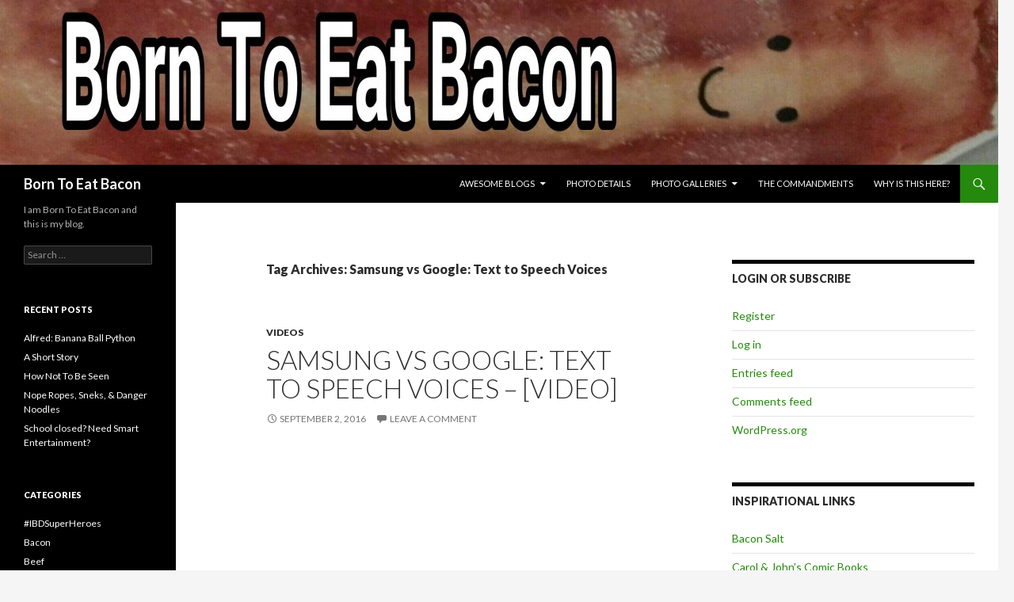

--- FILE ---
content_type: text/html; charset=UTF-8
request_url: https://borntoeatbacon.com/tag/samsung-vs-google-text-to-speech-voices/
body_size: 10093
content:
<!DOCTYPE html>
<!--[if IE 7]>
<html class="ie ie7" lang="en-US">
<![endif]-->
<!--[if IE 8]>
<html class="ie ie8" lang="en-US">
<![endif]-->
<!--[if !(IE 7) & !(IE 8)]><!-->
<html lang="en-US">
<!--<![endif]-->
<head>
	<meta charset="UTF-8">
	<meta name="viewport" content="width=device-width">
	<title>Samsung vs Google: Text to Speech Voices | Born To Eat Bacon</title>
	<link rel="profile" href="https://gmpg.org/xfn/11">
	<link rel="pingback" href="https://BornToEatBacon.com/xmlrpc.php">
	<!--[if lt IE 9]>
	<script src="https://BornToEatBacon.com/wp-content/themes/twentyfourteen/js/html5.js?ver=3.7.0"></script>
	<![endif]-->
	<meta name='robots' content='max-image-preview:large' />
<link rel='dns-prefetch' href='//BornToEatBacon.com' />
<link rel='dns-prefetch' href='//static.addtoany.com' />
<link rel='dns-prefetch' href='//fonts.googleapis.com' />
<link href='https://fonts.gstatic.com' crossorigin rel='preconnect' />
<link rel="alternate" type="application/rss+xml" title="Born To Eat Bacon &raquo; Feed" href="https://BornToEatBacon.com/feed/" />
<link rel="alternate" type="application/rss+xml" title="Born To Eat Bacon &raquo; Comments Feed" href="https://BornToEatBacon.com/comments/feed/" />
<link rel="alternate" type="application/rss+xml" title="Born To Eat Bacon &raquo; Samsung vs Google: Text to Speech Voices Tag Feed" href="https://BornToEatBacon.com/tag/samsung-vs-google-text-to-speech-voices/feed/" />
<script>
window._wpemojiSettings = {"baseUrl":"https:\/\/s.w.org\/images\/core\/emoji\/14.0.0\/72x72\/","ext":".png","svgUrl":"https:\/\/s.w.org\/images\/core\/emoji\/14.0.0\/svg\/","svgExt":".svg","source":{"concatemoji":"https:\/\/BornToEatBacon.com\/wp-includes\/js\/wp-emoji-release.min.js?ver=6.1.9"}};
/*! This file is auto-generated */
!function(e,a,t){var n,r,o,i=a.createElement("canvas"),p=i.getContext&&i.getContext("2d");function s(e,t){var a=String.fromCharCode,e=(p.clearRect(0,0,i.width,i.height),p.fillText(a.apply(this,e),0,0),i.toDataURL());return p.clearRect(0,0,i.width,i.height),p.fillText(a.apply(this,t),0,0),e===i.toDataURL()}function c(e){var t=a.createElement("script");t.src=e,t.defer=t.type="text/javascript",a.getElementsByTagName("head")[0].appendChild(t)}for(o=Array("flag","emoji"),t.supports={everything:!0,everythingExceptFlag:!0},r=0;r<o.length;r++)t.supports[o[r]]=function(e){if(p&&p.fillText)switch(p.textBaseline="top",p.font="600 32px Arial",e){case"flag":return s([127987,65039,8205,9895,65039],[127987,65039,8203,9895,65039])?!1:!s([55356,56826,55356,56819],[55356,56826,8203,55356,56819])&&!s([55356,57332,56128,56423,56128,56418,56128,56421,56128,56430,56128,56423,56128,56447],[55356,57332,8203,56128,56423,8203,56128,56418,8203,56128,56421,8203,56128,56430,8203,56128,56423,8203,56128,56447]);case"emoji":return!s([129777,127995,8205,129778,127999],[129777,127995,8203,129778,127999])}return!1}(o[r]),t.supports.everything=t.supports.everything&&t.supports[o[r]],"flag"!==o[r]&&(t.supports.everythingExceptFlag=t.supports.everythingExceptFlag&&t.supports[o[r]]);t.supports.everythingExceptFlag=t.supports.everythingExceptFlag&&!t.supports.flag,t.DOMReady=!1,t.readyCallback=function(){t.DOMReady=!0},t.supports.everything||(n=function(){t.readyCallback()},a.addEventListener?(a.addEventListener("DOMContentLoaded",n,!1),e.addEventListener("load",n,!1)):(e.attachEvent("onload",n),a.attachEvent("onreadystatechange",function(){"complete"===a.readyState&&t.readyCallback()})),(e=t.source||{}).concatemoji?c(e.concatemoji):e.wpemoji&&e.twemoji&&(c(e.twemoji),c(e.wpemoji)))}(window,document,window._wpemojiSettings);
</script>
<style>
img.wp-smiley,
img.emoji {
	display: inline !important;
	border: none !important;
	box-shadow: none !important;
	height: 1em !important;
	width: 1em !important;
	margin: 0 0.07em !important;
	vertical-align: -0.1em !important;
	background: none !important;
	padding: 0 !important;
}
</style>
	<link rel='stylesheet' id='wppg-photo-css-css' href='https://BornToEatBacon.com/wp-content/plugins/simple-photo-gallery/css/wppg-photo.css?ver=1.8.1' media='all' />
<link rel='stylesheet' id='wp-block-library-css' href='https://BornToEatBacon.com/wp-includes/css/dist/block-library/style.min.css?ver=6.1.9' media='all' />
<style id='wp-block-library-theme-inline-css'>
.wp-block-audio figcaption{color:#555;font-size:13px;text-align:center}.is-dark-theme .wp-block-audio figcaption{color:hsla(0,0%,100%,.65)}.wp-block-audio{margin:0 0 1em}.wp-block-code{border:1px solid #ccc;border-radius:4px;font-family:Menlo,Consolas,monaco,monospace;padding:.8em 1em}.wp-block-embed figcaption{color:#555;font-size:13px;text-align:center}.is-dark-theme .wp-block-embed figcaption{color:hsla(0,0%,100%,.65)}.wp-block-embed{margin:0 0 1em}.blocks-gallery-caption{color:#555;font-size:13px;text-align:center}.is-dark-theme .blocks-gallery-caption{color:hsla(0,0%,100%,.65)}.wp-block-image figcaption{color:#555;font-size:13px;text-align:center}.is-dark-theme .wp-block-image figcaption{color:hsla(0,0%,100%,.65)}.wp-block-image{margin:0 0 1em}.wp-block-pullquote{border-top:4px solid;border-bottom:4px solid;margin-bottom:1.75em;color:currentColor}.wp-block-pullquote__citation,.wp-block-pullquote cite,.wp-block-pullquote footer{color:currentColor;text-transform:uppercase;font-size:.8125em;font-style:normal}.wp-block-quote{border-left:.25em solid;margin:0 0 1.75em;padding-left:1em}.wp-block-quote cite,.wp-block-quote footer{color:currentColor;font-size:.8125em;position:relative;font-style:normal}.wp-block-quote.has-text-align-right{border-left:none;border-right:.25em solid;padding-left:0;padding-right:1em}.wp-block-quote.has-text-align-center{border:none;padding-left:0}.wp-block-quote.is-large,.wp-block-quote.is-style-large,.wp-block-quote.is-style-plain{border:none}.wp-block-search .wp-block-search__label{font-weight:700}.wp-block-search__button{border:1px solid #ccc;padding:.375em .625em}:where(.wp-block-group.has-background){padding:1.25em 2.375em}.wp-block-separator.has-css-opacity{opacity:.4}.wp-block-separator{border:none;border-bottom:2px solid;margin-left:auto;margin-right:auto}.wp-block-separator.has-alpha-channel-opacity{opacity:1}.wp-block-separator:not(.is-style-wide):not(.is-style-dots){width:100px}.wp-block-separator.has-background:not(.is-style-dots){border-bottom:none;height:1px}.wp-block-separator.has-background:not(.is-style-wide):not(.is-style-dots){height:2px}.wp-block-table{margin:"0 0 1em 0"}.wp-block-table thead{border-bottom:3px solid}.wp-block-table tfoot{border-top:3px solid}.wp-block-table td,.wp-block-table th{word-break:normal}.wp-block-table figcaption{color:#555;font-size:13px;text-align:center}.is-dark-theme .wp-block-table figcaption{color:hsla(0,0%,100%,.65)}.wp-block-video figcaption{color:#555;font-size:13px;text-align:center}.is-dark-theme .wp-block-video figcaption{color:hsla(0,0%,100%,.65)}.wp-block-video{margin:0 0 1em}.wp-block-template-part.has-background{padding:1.25em 2.375em;margin-top:0;margin-bottom:0}
</style>
<link rel='stylesheet' id='classic-theme-styles-css' href='https://BornToEatBacon.com/wp-includes/css/classic-themes.min.css?ver=1' media='all' />
<style id='global-styles-inline-css'>
body{--wp--preset--color--black: #000;--wp--preset--color--cyan-bluish-gray: #abb8c3;--wp--preset--color--white: #fff;--wp--preset--color--pale-pink: #f78da7;--wp--preset--color--vivid-red: #cf2e2e;--wp--preset--color--luminous-vivid-orange: #ff6900;--wp--preset--color--luminous-vivid-amber: #fcb900;--wp--preset--color--light-green-cyan: #7bdcb5;--wp--preset--color--vivid-green-cyan: #00d084;--wp--preset--color--pale-cyan-blue: #8ed1fc;--wp--preset--color--vivid-cyan-blue: #0693e3;--wp--preset--color--vivid-purple: #9b51e0;--wp--preset--color--green: #24890d;--wp--preset--color--dark-gray: #2b2b2b;--wp--preset--color--medium-gray: #767676;--wp--preset--color--light-gray: #f5f5f5;--wp--preset--gradient--vivid-cyan-blue-to-vivid-purple: linear-gradient(135deg,rgba(6,147,227,1) 0%,rgb(155,81,224) 100%);--wp--preset--gradient--light-green-cyan-to-vivid-green-cyan: linear-gradient(135deg,rgb(122,220,180) 0%,rgb(0,208,130) 100%);--wp--preset--gradient--luminous-vivid-amber-to-luminous-vivid-orange: linear-gradient(135deg,rgba(252,185,0,1) 0%,rgba(255,105,0,1) 100%);--wp--preset--gradient--luminous-vivid-orange-to-vivid-red: linear-gradient(135deg,rgba(255,105,0,1) 0%,rgb(207,46,46) 100%);--wp--preset--gradient--very-light-gray-to-cyan-bluish-gray: linear-gradient(135deg,rgb(238,238,238) 0%,rgb(169,184,195) 100%);--wp--preset--gradient--cool-to-warm-spectrum: linear-gradient(135deg,rgb(74,234,220) 0%,rgb(151,120,209) 20%,rgb(207,42,186) 40%,rgb(238,44,130) 60%,rgb(251,105,98) 80%,rgb(254,248,76) 100%);--wp--preset--gradient--blush-light-purple: linear-gradient(135deg,rgb(255,206,236) 0%,rgb(152,150,240) 100%);--wp--preset--gradient--blush-bordeaux: linear-gradient(135deg,rgb(254,205,165) 0%,rgb(254,45,45) 50%,rgb(107,0,62) 100%);--wp--preset--gradient--luminous-dusk: linear-gradient(135deg,rgb(255,203,112) 0%,rgb(199,81,192) 50%,rgb(65,88,208) 100%);--wp--preset--gradient--pale-ocean: linear-gradient(135deg,rgb(255,245,203) 0%,rgb(182,227,212) 50%,rgb(51,167,181) 100%);--wp--preset--gradient--electric-grass: linear-gradient(135deg,rgb(202,248,128) 0%,rgb(113,206,126) 100%);--wp--preset--gradient--midnight: linear-gradient(135deg,rgb(2,3,129) 0%,rgb(40,116,252) 100%);--wp--preset--duotone--dark-grayscale: url('#wp-duotone-dark-grayscale');--wp--preset--duotone--grayscale: url('#wp-duotone-grayscale');--wp--preset--duotone--purple-yellow: url('#wp-duotone-purple-yellow');--wp--preset--duotone--blue-red: url('#wp-duotone-blue-red');--wp--preset--duotone--midnight: url('#wp-duotone-midnight');--wp--preset--duotone--magenta-yellow: url('#wp-duotone-magenta-yellow');--wp--preset--duotone--purple-green: url('#wp-duotone-purple-green');--wp--preset--duotone--blue-orange: url('#wp-duotone-blue-orange');--wp--preset--font-size--small: 13px;--wp--preset--font-size--medium: 20px;--wp--preset--font-size--large: 36px;--wp--preset--font-size--x-large: 42px;--wp--preset--spacing--20: 0.44rem;--wp--preset--spacing--30: 0.67rem;--wp--preset--spacing--40: 1rem;--wp--preset--spacing--50: 1.5rem;--wp--preset--spacing--60: 2.25rem;--wp--preset--spacing--70: 3.38rem;--wp--preset--spacing--80: 5.06rem;}:where(.is-layout-flex){gap: 0.5em;}body .is-layout-flow > .alignleft{float: left;margin-inline-start: 0;margin-inline-end: 2em;}body .is-layout-flow > .alignright{float: right;margin-inline-start: 2em;margin-inline-end: 0;}body .is-layout-flow > .aligncenter{margin-left: auto !important;margin-right: auto !important;}body .is-layout-constrained > .alignleft{float: left;margin-inline-start: 0;margin-inline-end: 2em;}body .is-layout-constrained > .alignright{float: right;margin-inline-start: 2em;margin-inline-end: 0;}body .is-layout-constrained > .aligncenter{margin-left: auto !important;margin-right: auto !important;}body .is-layout-constrained > :where(:not(.alignleft):not(.alignright):not(.alignfull)){max-width: var(--wp--style--global--content-size);margin-left: auto !important;margin-right: auto !important;}body .is-layout-constrained > .alignwide{max-width: var(--wp--style--global--wide-size);}body .is-layout-flex{display: flex;}body .is-layout-flex{flex-wrap: wrap;align-items: center;}body .is-layout-flex > *{margin: 0;}:where(.wp-block-columns.is-layout-flex){gap: 2em;}.has-black-color{color: var(--wp--preset--color--black) !important;}.has-cyan-bluish-gray-color{color: var(--wp--preset--color--cyan-bluish-gray) !important;}.has-white-color{color: var(--wp--preset--color--white) !important;}.has-pale-pink-color{color: var(--wp--preset--color--pale-pink) !important;}.has-vivid-red-color{color: var(--wp--preset--color--vivid-red) !important;}.has-luminous-vivid-orange-color{color: var(--wp--preset--color--luminous-vivid-orange) !important;}.has-luminous-vivid-amber-color{color: var(--wp--preset--color--luminous-vivid-amber) !important;}.has-light-green-cyan-color{color: var(--wp--preset--color--light-green-cyan) !important;}.has-vivid-green-cyan-color{color: var(--wp--preset--color--vivid-green-cyan) !important;}.has-pale-cyan-blue-color{color: var(--wp--preset--color--pale-cyan-blue) !important;}.has-vivid-cyan-blue-color{color: var(--wp--preset--color--vivid-cyan-blue) !important;}.has-vivid-purple-color{color: var(--wp--preset--color--vivid-purple) !important;}.has-black-background-color{background-color: var(--wp--preset--color--black) !important;}.has-cyan-bluish-gray-background-color{background-color: var(--wp--preset--color--cyan-bluish-gray) !important;}.has-white-background-color{background-color: var(--wp--preset--color--white) !important;}.has-pale-pink-background-color{background-color: var(--wp--preset--color--pale-pink) !important;}.has-vivid-red-background-color{background-color: var(--wp--preset--color--vivid-red) !important;}.has-luminous-vivid-orange-background-color{background-color: var(--wp--preset--color--luminous-vivid-orange) !important;}.has-luminous-vivid-amber-background-color{background-color: var(--wp--preset--color--luminous-vivid-amber) !important;}.has-light-green-cyan-background-color{background-color: var(--wp--preset--color--light-green-cyan) !important;}.has-vivid-green-cyan-background-color{background-color: var(--wp--preset--color--vivid-green-cyan) !important;}.has-pale-cyan-blue-background-color{background-color: var(--wp--preset--color--pale-cyan-blue) !important;}.has-vivid-cyan-blue-background-color{background-color: var(--wp--preset--color--vivid-cyan-blue) !important;}.has-vivid-purple-background-color{background-color: var(--wp--preset--color--vivid-purple) !important;}.has-black-border-color{border-color: var(--wp--preset--color--black) !important;}.has-cyan-bluish-gray-border-color{border-color: var(--wp--preset--color--cyan-bluish-gray) !important;}.has-white-border-color{border-color: var(--wp--preset--color--white) !important;}.has-pale-pink-border-color{border-color: var(--wp--preset--color--pale-pink) !important;}.has-vivid-red-border-color{border-color: var(--wp--preset--color--vivid-red) !important;}.has-luminous-vivid-orange-border-color{border-color: var(--wp--preset--color--luminous-vivid-orange) !important;}.has-luminous-vivid-amber-border-color{border-color: var(--wp--preset--color--luminous-vivid-amber) !important;}.has-light-green-cyan-border-color{border-color: var(--wp--preset--color--light-green-cyan) !important;}.has-vivid-green-cyan-border-color{border-color: var(--wp--preset--color--vivid-green-cyan) !important;}.has-pale-cyan-blue-border-color{border-color: var(--wp--preset--color--pale-cyan-blue) !important;}.has-vivid-cyan-blue-border-color{border-color: var(--wp--preset--color--vivid-cyan-blue) !important;}.has-vivid-purple-border-color{border-color: var(--wp--preset--color--vivid-purple) !important;}.has-vivid-cyan-blue-to-vivid-purple-gradient-background{background: var(--wp--preset--gradient--vivid-cyan-blue-to-vivid-purple) !important;}.has-light-green-cyan-to-vivid-green-cyan-gradient-background{background: var(--wp--preset--gradient--light-green-cyan-to-vivid-green-cyan) !important;}.has-luminous-vivid-amber-to-luminous-vivid-orange-gradient-background{background: var(--wp--preset--gradient--luminous-vivid-amber-to-luminous-vivid-orange) !important;}.has-luminous-vivid-orange-to-vivid-red-gradient-background{background: var(--wp--preset--gradient--luminous-vivid-orange-to-vivid-red) !important;}.has-very-light-gray-to-cyan-bluish-gray-gradient-background{background: var(--wp--preset--gradient--very-light-gray-to-cyan-bluish-gray) !important;}.has-cool-to-warm-spectrum-gradient-background{background: var(--wp--preset--gradient--cool-to-warm-spectrum) !important;}.has-blush-light-purple-gradient-background{background: var(--wp--preset--gradient--blush-light-purple) !important;}.has-blush-bordeaux-gradient-background{background: var(--wp--preset--gradient--blush-bordeaux) !important;}.has-luminous-dusk-gradient-background{background: var(--wp--preset--gradient--luminous-dusk) !important;}.has-pale-ocean-gradient-background{background: var(--wp--preset--gradient--pale-ocean) !important;}.has-electric-grass-gradient-background{background: var(--wp--preset--gradient--electric-grass) !important;}.has-midnight-gradient-background{background: var(--wp--preset--gradient--midnight) !important;}.has-small-font-size{font-size: var(--wp--preset--font-size--small) !important;}.has-medium-font-size{font-size: var(--wp--preset--font-size--medium) !important;}.has-large-font-size{font-size: var(--wp--preset--font-size--large) !important;}.has-x-large-font-size{font-size: var(--wp--preset--font-size--x-large) !important;}
.wp-block-navigation a:where(:not(.wp-element-button)){color: inherit;}
:where(.wp-block-columns.is-layout-flex){gap: 2em;}
.wp-block-pullquote{font-size: 1.5em;line-height: 1.6;}
</style>
<link rel='stylesheet' id='twentyfourteen-lato-css' href='https://fonts.googleapis.com/css?family=Lato%3A300%2C400%2C700%2C900%2C300italic%2C400italic%2C700italic&#038;subset=latin%2Clatin-ext&#038;display=fallback' media='all' />
<link rel='stylesheet' id='genericons-css' href='https://BornToEatBacon.com/wp-content/themes/twentyfourteen/genericons/genericons.css?ver=3.0.3' media='all' />
<link rel='stylesheet' id='twentyfourteen-style-css' href='https://BornToEatBacon.com/wp-content/themes/twentyfourteen/style.css?ver=20190507' media='all' />
<link rel='stylesheet' id='twentyfourteen-block-style-css' href='https://BornToEatBacon.com/wp-content/themes/twentyfourteen/css/blocks.css?ver=20190102' media='all' />
<!--[if lt IE 9]>
<link rel='stylesheet' id='twentyfourteen-ie-css' href='https://BornToEatBacon.com/wp-content/themes/twentyfourteen/css/ie.css?ver=20140701' media='all' />
<![endif]-->
<link rel='stylesheet' id='addtoany-css' href='https://BornToEatBacon.com/wp-content/plugins/add-to-any/addtoany.min.css?ver=1.16' media='all' />
<script src='https://BornToEatBacon.com/wp-includes/js/jquery/jquery.min.js?ver=3.6.1' id='jquery-core-js'></script>
<script src='https://BornToEatBacon.com/wp-includes/js/jquery/jquery-migrate.min.js?ver=3.3.2' id='jquery-migrate-js'></script>
<script src='https://BornToEatBacon.com/wp-content/plugins/simple-photo-gallery/js/jquery-lightbox/js/jquery.lightbox-0.5.js?ver=1.8.1' id='jquery-lightbox-js'></script>
<script id='addtoany-core-js-before'>
window.a2a_config=window.a2a_config||{};a2a_config.callbacks=[];a2a_config.overlays=[];a2a_config.templates={};
</script>
<script async src='https://static.addtoany.com/menu/page.js' id='addtoany-core-js'></script>
<script async src='https://BornToEatBacon.com/wp-content/plugins/add-to-any/addtoany.min.js?ver=1.1' id='addtoany-jquery-js'></script>
<link rel="https://api.w.org/" href="https://BornToEatBacon.com/wp-json/" /><link rel="alternate" type="application/json" href="https://BornToEatBacon.com/wp-json/wp/v2/tags/111" /><link rel="EditURI" type="application/rsd+xml" title="RSD" href="https://BornToEatBacon.com/xmlrpc.php?rsd" />
<link rel="wlwmanifest" type="application/wlwmanifest+xml" href="https://BornToEatBacon.com/wp-includes/wlwmanifest.xml" />
<meta name="generator" content="WordPress 6.1.9" />

<script type='text/javascript' src='https://BornToEatBacon.com/wp-content/plugins/wp-spamshield/js/jscripts.php'></script> 
</head>

<body class="archive tag tag-samsung-vs-google-text-to-speech-voices tag-111 wp-embed-responsive header-image list-view">
<svg xmlns="http://www.w3.org/2000/svg" viewBox="0 0 0 0" width="0" height="0" focusable="false" role="none" style="visibility: hidden; position: absolute; left: -9999px; overflow: hidden;" ><defs><filter id="wp-duotone-dark-grayscale"><feColorMatrix color-interpolation-filters="sRGB" type="matrix" values=" .299 .587 .114 0 0 .299 .587 .114 0 0 .299 .587 .114 0 0 .299 .587 .114 0 0 " /><feComponentTransfer color-interpolation-filters="sRGB" ><feFuncR type="table" tableValues="0 0.49803921568627" /><feFuncG type="table" tableValues="0 0.49803921568627" /><feFuncB type="table" tableValues="0 0.49803921568627" /><feFuncA type="table" tableValues="1 1" /></feComponentTransfer><feComposite in2="SourceGraphic" operator="in" /></filter></defs></svg><svg xmlns="http://www.w3.org/2000/svg" viewBox="0 0 0 0" width="0" height="0" focusable="false" role="none" style="visibility: hidden; position: absolute; left: -9999px; overflow: hidden;" ><defs><filter id="wp-duotone-grayscale"><feColorMatrix color-interpolation-filters="sRGB" type="matrix" values=" .299 .587 .114 0 0 .299 .587 .114 0 0 .299 .587 .114 0 0 .299 .587 .114 0 0 " /><feComponentTransfer color-interpolation-filters="sRGB" ><feFuncR type="table" tableValues="0 1" /><feFuncG type="table" tableValues="0 1" /><feFuncB type="table" tableValues="0 1" /><feFuncA type="table" tableValues="1 1" /></feComponentTransfer><feComposite in2="SourceGraphic" operator="in" /></filter></defs></svg><svg xmlns="http://www.w3.org/2000/svg" viewBox="0 0 0 0" width="0" height="0" focusable="false" role="none" style="visibility: hidden; position: absolute; left: -9999px; overflow: hidden;" ><defs><filter id="wp-duotone-purple-yellow"><feColorMatrix color-interpolation-filters="sRGB" type="matrix" values=" .299 .587 .114 0 0 .299 .587 .114 0 0 .299 .587 .114 0 0 .299 .587 .114 0 0 " /><feComponentTransfer color-interpolation-filters="sRGB" ><feFuncR type="table" tableValues="0.54901960784314 0.98823529411765" /><feFuncG type="table" tableValues="0 1" /><feFuncB type="table" tableValues="0.71764705882353 0.25490196078431" /><feFuncA type="table" tableValues="1 1" /></feComponentTransfer><feComposite in2="SourceGraphic" operator="in" /></filter></defs></svg><svg xmlns="http://www.w3.org/2000/svg" viewBox="0 0 0 0" width="0" height="0" focusable="false" role="none" style="visibility: hidden; position: absolute; left: -9999px; overflow: hidden;" ><defs><filter id="wp-duotone-blue-red"><feColorMatrix color-interpolation-filters="sRGB" type="matrix" values=" .299 .587 .114 0 0 .299 .587 .114 0 0 .299 .587 .114 0 0 .299 .587 .114 0 0 " /><feComponentTransfer color-interpolation-filters="sRGB" ><feFuncR type="table" tableValues="0 1" /><feFuncG type="table" tableValues="0 0.27843137254902" /><feFuncB type="table" tableValues="0.5921568627451 0.27843137254902" /><feFuncA type="table" tableValues="1 1" /></feComponentTransfer><feComposite in2="SourceGraphic" operator="in" /></filter></defs></svg><svg xmlns="http://www.w3.org/2000/svg" viewBox="0 0 0 0" width="0" height="0" focusable="false" role="none" style="visibility: hidden; position: absolute; left: -9999px; overflow: hidden;" ><defs><filter id="wp-duotone-midnight"><feColorMatrix color-interpolation-filters="sRGB" type="matrix" values=" .299 .587 .114 0 0 .299 .587 .114 0 0 .299 .587 .114 0 0 .299 .587 .114 0 0 " /><feComponentTransfer color-interpolation-filters="sRGB" ><feFuncR type="table" tableValues="0 0" /><feFuncG type="table" tableValues="0 0.64705882352941" /><feFuncB type="table" tableValues="0 1" /><feFuncA type="table" tableValues="1 1" /></feComponentTransfer><feComposite in2="SourceGraphic" operator="in" /></filter></defs></svg><svg xmlns="http://www.w3.org/2000/svg" viewBox="0 0 0 0" width="0" height="0" focusable="false" role="none" style="visibility: hidden; position: absolute; left: -9999px; overflow: hidden;" ><defs><filter id="wp-duotone-magenta-yellow"><feColorMatrix color-interpolation-filters="sRGB" type="matrix" values=" .299 .587 .114 0 0 .299 .587 .114 0 0 .299 .587 .114 0 0 .299 .587 .114 0 0 " /><feComponentTransfer color-interpolation-filters="sRGB" ><feFuncR type="table" tableValues="0.78039215686275 1" /><feFuncG type="table" tableValues="0 0.94901960784314" /><feFuncB type="table" tableValues="0.35294117647059 0.47058823529412" /><feFuncA type="table" tableValues="1 1" /></feComponentTransfer><feComposite in2="SourceGraphic" operator="in" /></filter></defs></svg><svg xmlns="http://www.w3.org/2000/svg" viewBox="0 0 0 0" width="0" height="0" focusable="false" role="none" style="visibility: hidden; position: absolute; left: -9999px; overflow: hidden;" ><defs><filter id="wp-duotone-purple-green"><feColorMatrix color-interpolation-filters="sRGB" type="matrix" values=" .299 .587 .114 0 0 .299 .587 .114 0 0 .299 .587 .114 0 0 .299 .587 .114 0 0 " /><feComponentTransfer color-interpolation-filters="sRGB" ><feFuncR type="table" tableValues="0.65098039215686 0.40392156862745" /><feFuncG type="table" tableValues="0 1" /><feFuncB type="table" tableValues="0.44705882352941 0.4" /><feFuncA type="table" tableValues="1 1" /></feComponentTransfer><feComposite in2="SourceGraphic" operator="in" /></filter></defs></svg><svg xmlns="http://www.w3.org/2000/svg" viewBox="0 0 0 0" width="0" height="0" focusable="false" role="none" style="visibility: hidden; position: absolute; left: -9999px; overflow: hidden;" ><defs><filter id="wp-duotone-blue-orange"><feColorMatrix color-interpolation-filters="sRGB" type="matrix" values=" .299 .587 .114 0 0 .299 .587 .114 0 0 .299 .587 .114 0 0 .299 .587 .114 0 0 " /><feComponentTransfer color-interpolation-filters="sRGB" ><feFuncR type="table" tableValues="0.098039215686275 1" /><feFuncG type="table" tableValues="0 0.66274509803922" /><feFuncB type="table" tableValues="0.84705882352941 0.41960784313725" /><feFuncA type="table" tableValues="1 1" /></feComponentTransfer><feComposite in2="SourceGraphic" operator="in" /></filter></defs></svg><div id="page" class="hfeed site">
		<div id="site-header">
		<a href="https://BornToEatBacon.com/" rel="home">
			<img src="https://BornToEatBacon.com/wp-content/uploads/2014/06/cropped-wpid-wp-1402663542816.jpeg" width="1260" height="208" alt="Born To Eat Bacon" />
		</a>
	</div>
	
	<header id="masthead" class="site-header">
		<div class="header-main">
			<h1 class="site-title"><a href="https://BornToEatBacon.com/" rel="home">Born To Eat Bacon</a></h1>

			<div class="search-toggle">
				<a href="#search-container" class="screen-reader-text" aria-expanded="false" aria-controls="search-container">Search</a>
			</div>

			<nav id="primary-navigation" class="site-navigation primary-navigation">
				<button class="menu-toggle">Primary Menu</button>
				<a class="screen-reader-text skip-link" href="#content">Skip to content</a>
				<div id="primary-menu" class="nav-menu"><ul>
<li class="page_item page-item-124 page_item_has_children"><a href="https://BornToEatBacon.com/other-peoples-blogs/">Awesome Blogs</a>
<ul class='children'>
	<li class="page_item page-item-3231"><a href="https://BornToEatBacon.com/other-peoples-blogs/united-church-of-bacon/">United Church of Bacon</a></li>
</ul>
</li>
<li class="page_item page-item-1711"><a href="https://BornToEatBacon.com/wppg_photo_details/">Photo Details</a></li>
<li class="page_item page-item-557 page_item_has_children"><a href="https://BornToEatBacon.com/photo-galleries/">Photo Galleries</a>
<ul class='children'>
	<li class="page_item page-item-2159"><a href="https://BornToEatBacon.com/photo-galleries/gallery3/">Adventures of #IBDBatman</a></li>
	<li class="page_item page-item-1415"><a href="https://BornToEatBacon.com/photo-galleries/bobs-bacon-page/">Bob&#8217;s Bacon Page</a></li>
	<li class="page_item page-item-519"><a href="https://BornToEatBacon.com/photo-galleries/hot-pockets/">Hot Pockets: In Memoriam</a></li>
	<li class="page_item page-item-3352"><a href="https://BornToEatBacon.com/photo-galleries/making-bacon/">Making Bacon</a></li>
	<li class="page_item page-item-1984"><a href="https://BornToEatBacon.com/photo-galleries/gallery2/">My SWTOR Toons</a></li>
	<li class="page_item page-item-2171"><a href="https://BornToEatBacon.com/photo-galleries/gallery4/">Omelet or Omelette?</a></li>
	<li class="page_item page-item-2337"><a href="https://BornToEatBacon.com/photo-galleries/gallery5/">SWTOR: Tatooine Stronghold</a></li>
</ul>
</li>
<li class="page_item page-item-54"><a href="https://BornToEatBacon.com/the-commandments/">The Commandments</a></li>
<li class="page_item page-item-38"><a href="https://BornToEatBacon.com/why-is-this-here/">Why is this here?</a></li>
</ul></div>
			</nav>
		</div>

		<div id="search-container" class="search-box-wrapper hide">
			<div class="search-box">
				<form role="search" method="get" class="search-form" action="https://BornToEatBacon.com/">
				<label>
					<span class="screen-reader-text">Search for:</span>
					<input type="search" class="search-field" placeholder="Search &hellip;" value="" name="s" />
				</label>
				<input type="submit" class="search-submit" value="Search" />
			</form>			</div>
		</div>
	</header><!-- #masthead -->

	<div id="main" class="site-main">

	<section id="primary" class="content-area">
		<div id="content" class="site-content" role="main">

			
			<header class="archive-header">
				<h1 class="archive-title">
				Tag Archives: Samsung vs Google: Text to Speech Voices				</h1>

							</header><!-- .archive-header -->

				
<article id="post-1724" class="post-1724 post type-post status-publish format-standard hentry category-videos tag-theplexusprepper tag-guarantee tag-matt-cole tag-plexus tag-samsung-vs-google-text-to-speech-voices">
	
	<header class="entry-header">
				<div class="entry-meta">
			<span class="cat-links"><a href="https://BornToEatBacon.com/category/videos/" rel="category tag">Videos</a></span>
		</div>
			<h1 class="entry-title"><a href="https://BornToEatBacon.com/2016/09/samsung-vs-google-text-to-speech-voices-video/" rel="bookmark">Samsung vs Google: Text to Speech Voices &#8211; [Video]</a></h1>
		<div class="entry-meta">
			<span class="entry-date"><a href="https://BornToEatBacon.com/2016/09/samsung-vs-google-text-to-speech-voices-video/" rel="bookmark"><time class="entry-date" datetime="2016-09-02T17:42:18-04:00">September 2, 2016</time></a></span> <span class="byline"><span class="author vcard"><a class="url fn n" href="https://BornToEatBacon.com/author/webadmin/" rel="author">Johnny R</a></span></span>			<span class="comments-link"><a href="https://BornToEatBacon.com/2016/09/samsung-vs-google-text-to-speech-voices-video/#respond">Leave a comment</a></span>
						</div><!-- .entry-meta -->
	</header><!-- .entry-header -->

		<div class="entry-content">
		<div style="width: 480px; height: 270px; overflow: hidden; position: relative;"><iframe frameborder="0" scrolling="no" seamless="seamless" webkitallowfullscreen="webkitAllowFullScreen" mozallowfullscreen="mozallowfullscreen" allowfullscreen="allowfullscreen" id="okplayer" width="480" height="270" src="http://youtube.com/embed/PEv-Rs1CbyY" style="position: absolute; top: 0px; left: 0px; width: 480px; height: 270px;"></iframe></div>
<p>
I just found this interesting video here: <a href="http://youtu.be/PEv-Rs1CbyY">http://youtu.be/PEv-Rs1CbyY</a><br />
#ThePlexusPrepper</p>
<p>Click on this link to see <a href="http://ift.tt/1OorOZU" target="blank">what Plexus has done for me.</a> <a href="http://ift.tt/1Ntz3jg" target="blank">Shop at My Plexus</a><br />
Remember, Plexus offers a <a href="http://ift.tt/1NSKHOL" target="blank">60 day money back guarantee</a>.<br />
This is why I absolutely insist you try Plexus for 45-50 days consistently. This will give you the real results your looking for, OR you get your money back!</p>
<div class="addtoany_share_save_container addtoany_content addtoany_content_bottom"><div class="a2a_kit a2a_kit_size_16 addtoany_list" data-a2a-url="https://BornToEatBacon.com/2016/09/samsung-vs-google-text-to-speech-voices-video/" data-a2a-title="Samsung vs Google: Text to Speech Voices – [Video]"><a class="a2a_button_twitter" href="https://www.addtoany.com/add_to/twitter?linkurl=https%3A%2F%2FBornToEatBacon.com%2F2016%2F09%2Fsamsung-vs-google-text-to-speech-voices-video%2F&amp;linkname=Samsung%20vs%20Google%3A%20Text%20to%20Speech%20Voices%20%E2%80%93%20%5BVideo%5D" title="Twitter" rel="nofollow noopener" target="_blank"></a><a class="a2a_button_facebook" href="https://www.addtoany.com/add_to/facebook?linkurl=https%3A%2F%2FBornToEatBacon.com%2F2016%2F09%2Fsamsung-vs-google-text-to-speech-voices-video%2F&amp;linkname=Samsung%20vs%20Google%3A%20Text%20to%20Speech%20Voices%20%E2%80%93%20%5BVideo%5D" title="Facebook" rel="nofollow noopener" target="_blank"></a><a class="a2a_button_tumblr" href="https://www.addtoany.com/add_to/tumblr?linkurl=https%3A%2F%2FBornToEatBacon.com%2F2016%2F09%2Fsamsung-vs-google-text-to-speech-voices-video%2F&amp;linkname=Samsung%20vs%20Google%3A%20Text%20to%20Speech%20Voices%20%E2%80%93%20%5BVideo%5D" title="Tumblr" rel="nofollow noopener" target="_blank"></a><a class="a2a_button_wordpress" href="https://www.addtoany.com/add_to/wordpress?linkurl=https%3A%2F%2FBornToEatBacon.com%2F2016%2F09%2Fsamsung-vs-google-text-to-speech-voices-video%2F&amp;linkname=Samsung%20vs%20Google%3A%20Text%20to%20Speech%20Voices%20%E2%80%93%20%5BVideo%5D" title="WordPress" rel="nofollow noopener" target="_blank"></a><a class="a2a_button_pinterest_pin addtoany_special_service" data-pin-config="none" data-url="https://BornToEatBacon.com/2016/09/samsung-vs-google-text-to-speech-voices-video/"></a><a class="a2a_dd addtoany_share_save addtoany_share" href="https://www.addtoany.com/share"><img src="https://static.addtoany.com/buttons/share_save_120_16.png" alt="Share"></a></div></div>	</div><!-- .entry-content -->
	
	<footer class="entry-meta"><span class="tag-links"><a href="https://BornToEatBacon.com/tag/theplexusprepper/" rel="tag">#ThePlexusPrepper</a><a href="https://BornToEatBacon.com/tag/guarantee/" rel="tag">guarantee</a><a href="https://BornToEatBacon.com/tag/matt-cole/" rel="tag">Matt Cole</a><a href="https://BornToEatBacon.com/tag/plexus/" rel="tag">Plexus</a><a href="https://BornToEatBacon.com/tag/samsung-vs-google-text-to-speech-voices/" rel="tag">Samsung vs Google: Text to Speech Voices</a></span></footer></article><!-- #post-1724 -->
		</div><!-- #content -->
	</section><!-- #primary -->

<div id="content-sidebar" class="content-sidebar widget-area" role="complementary">
	<aside id="meta-2" class="widget widget_meta"><h1 class="widget-title">Login or Subscribe</h1><nav aria-label="Login or Subscribe">
		<ul>
			<li><a href="https://BornToEatBacon.com/wp-login.php?action=register">Register</a></li>			<li><a href="https://BornToEatBacon.com/wp-login.php">Log in</a></li>
			<li><a href="https://BornToEatBacon.com/feed/">Entries feed</a></li>
			<li><a href="https://BornToEatBacon.com/comments/feed/">Comments feed</a></li>

			<li><a href="https://wordpress.org/">WordPress.org</a></li>
		</ul>

		</nav></aside><aside id="nav_menu-2" class="widget widget_nav_menu"><h1 class="widget-title">Inspirational Links</h1><nav class="menu-inspirational-links-container" aria-label="Inspirational Links"><ul id="menu-inspirational-links" class="menu"><li id="menu-item-138" class="menu-item menu-item-type-custom menu-item-object-custom menu-item-138"><a href="http://www.jdfoods.net/products/seasonings">Bacon Salt</a></li>
<li id="menu-item-134" class="menu-item menu-item-type-custom menu-item-object-custom menu-item-134"><a href="http://cnjcomics.com">Carol &#038; John&#8217;s Comic Books</a></li>
<li id="menu-item-382" class="menu-item menu-item-type-custom menu-item-object-custom menu-item-382"><a href="http://dudefoods.com/">Dude Foods</a></li>
<li id="menu-item-847" class="menu-item menu-item-type-custom menu-item-object-custom menu-item-847"><a href="http://geekslife.com">Geek&#8217;s Life</a></li>
<li id="menu-item-2479" class="menu-item menu-item-type-custom menu-item-object-custom menu-item-2479"><a href="http://http://www.georgeforemancooking.com/blog/recipes.aspx">George Foreman Grill &#8211; Recipes</a></li>
<li id="menu-item-2486" class="menu-item menu-item-type-custom menu-item-object-custom menu-item-2486"><a href="https://miniverse.blog">Johnny&#8217;s Miniverse</a></li>
<li id="menu-item-2477" class="menu-item menu-item-type-custom menu-item-object-custom menu-item-2477"><a href="http://lawofalltrades.wordpress.com">Law of All Trades</a></li>
<li id="menu-item-2478" class="menu-item menu-item-type-custom menu-item-object-custom menu-item-2478"><a href="http://www.paracordplanet.com/video-tutorials/">Paracord Planet &#8211; Tutorials</a></li>
<li id="menu-item-135" class="menu-item menu-item-type-custom menu-item-object-custom menu-item-135"><a href="http://wezmodeus.wordpress.com/">The 10th Level of Gaming Hell</a></li>
</ul></nav></aside><aside id="calendar-2" class="widget widget_calendar"><h1 class="widget-title">Calendar</h1><div id="calendar_wrap" class="calendar_wrap"><table id="wp-calendar" class="wp-calendar-table">
	<caption>November 2025</caption>
	<thead>
	<tr>
		<th scope="col" title="Sunday">S</th>
		<th scope="col" title="Monday">M</th>
		<th scope="col" title="Tuesday">T</th>
		<th scope="col" title="Wednesday">W</th>
		<th scope="col" title="Thursday">T</th>
		<th scope="col" title="Friday">F</th>
		<th scope="col" title="Saturday">S</th>
	</tr>
	</thead>
	<tbody>
	<tr>
		<td colspan="6" class="pad">&nbsp;</td><td>1</td>
	</tr>
	<tr>
		<td>2</td><td>3</td><td>4</td><td>5</td><td>6</td><td>7</td><td>8</td>
	</tr>
	<tr>
		<td>9</td><td>10</td><td>11</td><td>12</td><td>13</td><td>14</td><td>15</td>
	</tr>
	<tr>
		<td>16</td><td>17</td><td>18</td><td>19</td><td>20</td><td>21</td><td>22</td>
	</tr>
	<tr>
		<td>23</td><td>24</td><td>25</td><td>26</td><td>27</td><td>28</td><td>29</td>
	</tr>
	<tr>
		<td id="today">30</td>
		<td class="pad" colspan="6">&nbsp;</td>
	</tr>
	</tbody>
	</table><nav aria-label="Previous and next months" class="wp-calendar-nav">
		<span class="wp-calendar-nav-prev"><a href="https://BornToEatBacon.com/2021/02/">&laquo; Feb</a></span>
		<span class="pad">&nbsp;</span>
		<span class="wp-calendar-nav-next">&nbsp;</span>
	</nav></div></aside><aside id="archives-2" class="widget widget_archive"><h1 class="widget-title">Archives</h1><nav aria-label="Archives">
			<ul>
					<li><a href='https://BornToEatBacon.com/2021/02/'>February 2021</a></li>
	<li><a href='https://BornToEatBacon.com/2020/06/'>June 2020</a></li>
	<li><a href='https://BornToEatBacon.com/2020/04/'>April 2020</a></li>
	<li><a href='https://BornToEatBacon.com/2020/03/'>March 2020</a></li>
	<li><a href='https://BornToEatBacon.com/2020/02/'>February 2020</a></li>
	<li><a href='https://BornToEatBacon.com/2019/09/'>September 2019</a></li>
	<li><a href='https://BornToEatBacon.com/2019/06/'>June 2019</a></li>
	<li><a href='https://BornToEatBacon.com/2019/05/'>May 2019</a></li>
	<li><a href='https://BornToEatBacon.com/2019/01/'>January 2019</a></li>
	<li><a href='https://BornToEatBacon.com/2018/12/'>December 2018</a></li>
	<li><a href='https://BornToEatBacon.com/2018/11/'>November 2018</a></li>
	<li><a href='https://BornToEatBacon.com/2018/10/'>October 2018</a></li>
	<li><a href='https://BornToEatBacon.com/2018/09/'>September 2018</a></li>
	<li><a href='https://BornToEatBacon.com/2018/08/'>August 2018</a></li>
	<li><a href='https://BornToEatBacon.com/2018/07/'>July 2018</a></li>
	<li><a href='https://BornToEatBacon.com/2018/06/'>June 2018</a></li>
	<li><a href='https://BornToEatBacon.com/2018/05/'>May 2018</a></li>
	<li><a href='https://BornToEatBacon.com/2018/04/'>April 2018</a></li>
	<li><a href='https://BornToEatBacon.com/2018/03/'>March 2018</a></li>
	<li><a href='https://BornToEatBacon.com/2018/02/'>February 2018</a></li>
	<li><a href='https://BornToEatBacon.com/2018/01/'>January 2018</a></li>
	<li><a href='https://BornToEatBacon.com/2017/12/'>December 2017</a></li>
	<li><a href='https://BornToEatBacon.com/2017/10/'>October 2017</a></li>
	<li><a href='https://BornToEatBacon.com/2017/09/'>September 2017</a></li>
	<li><a href='https://BornToEatBacon.com/2017/08/'>August 2017</a></li>
	<li><a href='https://BornToEatBacon.com/2017/07/'>July 2017</a></li>
	<li><a href='https://BornToEatBacon.com/2017/06/'>June 2017</a></li>
	<li><a href='https://BornToEatBacon.com/2017/05/'>May 2017</a></li>
	<li><a href='https://BornToEatBacon.com/2017/04/'>April 2017</a></li>
	<li><a href='https://BornToEatBacon.com/2017/03/'>March 2017</a></li>
	<li><a href='https://BornToEatBacon.com/2017/02/'>February 2017</a></li>
	<li><a href='https://BornToEatBacon.com/2017/01/'>January 2017</a></li>
	<li><a href='https://BornToEatBacon.com/2016/12/'>December 2016</a></li>
	<li><a href='https://BornToEatBacon.com/2016/11/'>November 2016</a></li>
	<li><a href='https://BornToEatBacon.com/2016/10/'>October 2016</a></li>
	<li><a href='https://BornToEatBacon.com/2016/09/'>September 2016</a></li>
	<li><a href='https://BornToEatBacon.com/2016/08/'>August 2016</a></li>
	<li><a href='https://BornToEatBacon.com/2016/07/'>July 2016</a></li>
	<li><a href='https://BornToEatBacon.com/2016/05/'>May 2016</a></li>
	<li><a href='https://BornToEatBacon.com/2016/04/'>April 2016</a></li>
	<li><a href='https://BornToEatBacon.com/2016/03/'>March 2016</a></li>
	<li><a href='https://BornToEatBacon.com/2016/01/'>January 2016</a></li>
	<li><a href='https://BornToEatBacon.com/2015/12/'>December 2015</a></li>
	<li><a href='https://BornToEatBacon.com/2015/11/'>November 2015</a></li>
	<li><a href='https://BornToEatBacon.com/2015/10/'>October 2015</a></li>
	<li><a href='https://BornToEatBacon.com/2015/09/'>September 2015</a></li>
	<li><a href='https://BornToEatBacon.com/2015/08/'>August 2015</a></li>
	<li><a href='https://BornToEatBacon.com/2015/07/'>July 2015</a></li>
	<li><a href='https://BornToEatBacon.com/2015/06/'>June 2015</a></li>
	<li><a href='https://BornToEatBacon.com/2015/04/'>April 2015</a></li>
	<li><a href='https://BornToEatBacon.com/2015/03/'>March 2015</a></li>
	<li><a href='https://BornToEatBacon.com/2015/02/'>February 2015</a></li>
	<li><a href='https://BornToEatBacon.com/2015/01/'>January 2015</a></li>
	<li><a href='https://BornToEatBacon.com/2014/11/'>November 2014</a></li>
	<li><a href='https://BornToEatBacon.com/2014/10/'>October 2014</a></li>
	<li><a href='https://BornToEatBacon.com/2014/09/'>September 2014</a></li>
	<li><a href='https://BornToEatBacon.com/2014/08/'>August 2014</a></li>
	<li><a href='https://BornToEatBacon.com/2014/07/'>July 2014</a></li>
	<li><a href='https://BornToEatBacon.com/2014/06/'>June 2014</a></li>
	<li><a href='https://BornToEatBacon.com/2014/03/'>March 2014</a></li>
			</ul>

			</nav></aside></div><!-- #content-sidebar -->
<div id="secondary">
		<h2 class="site-description">I am Born To Eat Bacon and this is my blog.</h2>
	
	
		<div id="primary-sidebar" class="primary-sidebar widget-area" role="complementary">
		<aside id="search-2" class="widget widget_search"><form role="search" method="get" class="search-form" action="https://BornToEatBacon.com/">
				<label>
					<span class="screen-reader-text">Search for:</span>
					<input type="search" class="search-field" placeholder="Search &hellip;" value="" name="s" />
				</label>
				<input type="submit" class="search-submit" value="Search" />
			</form></aside>
		<aside id="recent-posts-2" class="widget widget_recent_entries">
		<h1 class="widget-title">Recent Posts</h1><nav aria-label="Recent Posts">
		<ul>
											<li>
					<a href="https://BornToEatBacon.com/2021/02/alfred-banana-ball-python/">Alfred: Banana Ball Python</a>
									</li>
											<li>
					<a href="https://BornToEatBacon.com/2021/02/a-short-story/">A Short Story</a>
									</li>
											<li>
					<a href="https://BornToEatBacon.com/2020/06/how-not-to-be-seen/">How Not To Be Seen</a>
									</li>
											<li>
					<a href="https://BornToEatBacon.com/2020/04/nope-ropes-sneks-danger-noodles/">Nope Ropes, Sneks, &#038; Danger Noodles</a>
									</li>
											<li>
					<a href="https://BornToEatBacon.com/2020/03/school-closed-need-smart-entertainment/">School closed? Need Smart Entertainment?</a>
									</li>
					</ul>

		</nav></aside><aside id="categories-2" class="widget widget_categories"><h1 class="widget-title">Categories</h1><nav aria-label="Categories">
			<ul>
					<li class="cat-item cat-item-183"><a href="https://BornToEatBacon.com/category/ibdsuperheroes/">#IBDSuperHeroes</a>
</li>
	<li class="cat-item cat-item-2"><a href="https://BornToEatBacon.com/category/bacon/">Bacon</a>
</li>
	<li class="cat-item cat-item-6"><a href="https://BornToEatBacon.com/category/beef/">Beef</a>
</li>
	<li class="cat-item cat-item-427"><a href="https://BornToEatBacon.com/category/totally-random/blades/">Blades</a>
</li>
	<li class="cat-item cat-item-5"><a href="https://BornToEatBacon.com/category/breakfast/">Breakfast</a>
</li>
	<li class="cat-item cat-item-4"><a href="https://BornToEatBacon.com/category/beef/burgers/">Burgers</a>
</li>
	<li class="cat-item cat-item-10"><a href="https://BornToEatBacon.com/category/chicken/">Chicken</a>
</li>
	<li class="cat-item cat-item-14"><a href="https://BornToEatBacon.com/category/condiments/">Condiments</a>
</li>
	<li class="cat-item cat-item-11"><a href="https://BornToEatBacon.com/category/deepfry/">Deep Fried Foods</a>
</li>
	<li class="cat-item cat-item-7"><a href="https://BornToEatBacon.com/category/fishnchips/">Fish &amp; Chips</a>
</li>
	<li class="cat-item cat-item-31"><a href="https://BornToEatBacon.com/category/food-news/">Food News</a>
</li>
	<li class="cat-item cat-item-80"><a href="https://BornToEatBacon.com/category/gaming/">Gaming</a>
</li>
	<li class="cat-item cat-item-36"><a href="https://BornToEatBacon.com/category/beef/hot-dogs/">Hot Dogs</a>
</li>
	<li class="cat-item cat-item-76"><a href="https://BornToEatBacon.com/category/instagram/">Instagram</a>
</li>
	<li class="cat-item cat-item-58"><a href="https://BornToEatBacon.com/category/lchf-diet/">LCHF Diet</a>
</li>
	<li class="cat-item cat-item-30"><a href="https://BornToEatBacon.com/category/mexican/">Mexican</a>
</li>
	<li class="cat-item cat-item-423"><a href="https://BornToEatBacon.com/category/totally-random/paracord/">Paracord</a>
</li>
	<li class="cat-item cat-item-3"><a href="https://BornToEatBacon.com/category/pizza/">Pizza</a>
</li>
	<li class="cat-item cat-item-28"><a href="https://BornToEatBacon.com/category/recipes/">Recipes</a>
</li>
	<li class="cat-item cat-item-466"><a href="https://BornToEatBacon.com/category/totally-random/reptiles/">Reptiles</a>
</li>
	<li class="cat-item cat-item-39"><a href="https://BornToEatBacon.com/category/sandwiches-subs/">Sandwiches &amp; Subs</a>
</li>
	<li class="cat-item cat-item-82"><a href="https://BornToEatBacon.com/category/gaming/swtor/">SWTOR</a>
</li>
	<li class="cat-item cat-item-37"><a href="https://BornToEatBacon.com/category/totally-random/">Totally Random</a>
</li>
	<li class="cat-item cat-item-120"><a href="https://BornToEatBacon.com/category/tv-film/">TV &amp; Film</a>
</li>
	<li class="cat-item cat-item-32"><a href="https://BornToEatBacon.com/category/tweets-such/">Tweets &amp; Such</a>
</li>
	<li class="cat-item cat-item-1"><a href="https://BornToEatBacon.com/category/uncategorized/">Uncategorized</a>
</li>
	<li class="cat-item cat-item-435"><a href="https://BornToEatBacon.com/category/totally-random/united-church-of-bacon/">United Church of Bacon</a>
</li>
	<li class="cat-item cat-item-100"><a href="https://BornToEatBacon.com/category/videos/">Videos</a>
</li>
			</ul>

			</nav></aside>	</div><!-- #primary-sidebar -->
	</div><!-- #secondary -->

		</div><!-- #main -->

		<footer id="colophon" class="site-footer">

			
			<div class="site-info">
												<a href="https://wordpress.org/" class="imprint">
					Proudly powered by WordPress				</a>
			</div><!-- .site-info -->
		</footer><!-- #colophon -->
	</div><!-- #page -->

	
<script type='text/javascript'>
/* <![CDATA[ */
r3f5x9JS=escape(document['referrer']);
hf4N='f06b4c5b019be968e67426d7bcd0f657';
hf4V='c6b6e8611c785158af1ae5047f1c9348';
jQuery(document).ready(function($){var e="#commentform, .comment-respond form, .comment-form, #lostpasswordform, #registerform, #loginform, #login_form, #wpss_contact_form";$(e).submit(function(){$("<input>").attr("type","hidden").attr("name","r3f5x9JS").attr("value",r3f5x9JS).appendTo(e);$("<input>").attr("type","hidden").attr("name",hf4N).attr("value",hf4V).appendTo(e);return true;});$("#comment").attr({minlength:"15",maxlength:"15360"})});
/* ]]> */
</script> 
<script src='https://BornToEatBacon.com/wp-content/themes/twentyfourteen/js/functions.js?ver=20171218' id='twentyfourteen-script-js'></script>
<script src='https://BornToEatBacon.com/wp-content/plugins/wp-spamshield/js/jscripts-ftr-min.js' id='wpss-jscripts-ftr-js'></script>
</body>
</html>


--- FILE ---
content_type: application/javascript; charset=UTF-8
request_url: https://borntoeatbacon.com/wp-content/plugins/wp-spamshield/js/jscripts.php
body_size: 567
content:
function wpss_set_ckh(n,v,e,p,d,s){var t=new Date;t.setTime(t.getTime());if(e){e=e*1e3}var u=new Date(t.getTime()+e);document.cookie=n+'='+escape(v)+(e?';expires='+u.toGMTString()+';max-age='+e/1e3+';':'')+(p?';path='+p:'')+(d?';domain='+d:'')+(s?';secure':'')}function wpss_init_ckh(){wpss_set_ckh('be40a2e8b60c12f1e696943c949e2266','6d33ff9b55af81e57f66bbaba8a290a6','14400','/','borntoeatbacon.com','secure');wpss_set_ckh('SJECT2511','CKON2511','3600','/','borntoeatbacon.com','secure');}wpss_init_ckh();jQuery(document).ready(function($){var h="form[method='post']";$(h).submit(function(){$('<input>').attr('type','hidden').attr('name','2b6bb09750be67cd8b3d36a198f06e57').attr('value','155572c17db43d5c7da10c3c32bfd2fa').appendTo(h);return true;})});
// Generated in: 0.000488 seconds
